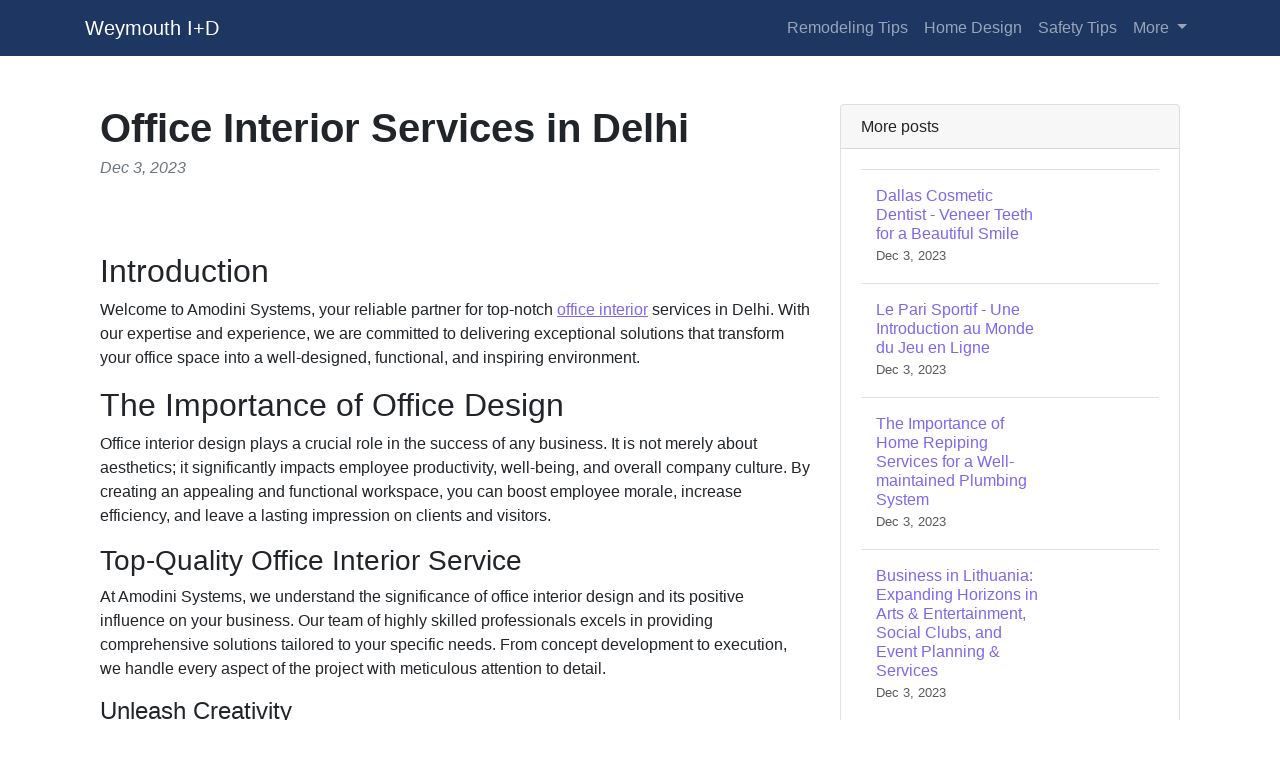

--- FILE ---
content_type: text/html; charset=UTF-8
request_url: https://weymouthid.com/sl-1601608/office-interior-service-in-delhi-amodini-systems
body_size: 6175
content:
<!DOCTYPE html>
<html lang="en">
  <head>

	<title>Office Interior Service in Delhi | Amodini Systems</title>
    <meta charset="utf-8">
    <meta name="viewport" content="width=device-width, initial-scale=1">
    <meta http-equiv="X-UA-Compatible" content="IE=edge">
	<meta name="format-detection" content="telephone=no">
	<meta name="og:site_name" property="og:site_name" content="weymouthid.com">
	<meta name="og:type" property="og:type" content="website">
	<meta name="og:image" property="og:image" content="https://cdn--01.jetpic.net/bnjcu6cshyryy/shrink/0cb9965941a7600464cdde302abd3a48-1696898682179.webp">	<meta name="og:url" property="og:url" content="https://weymouthid.com/sl-1601608/office-interior-service-in-delhi-amodini-systems">
	<meta name="og:title" property="og:title" content="Office Interior Service in Delhi | Amodini Systems">
	<meta name="og:description" property="og:description" content="Looking for top-quality office interior service in Delhi? Amodini Systems provides expert solutions to create functional and stunning office spaces. Read on for valuable insights and information.">
	<meta name="description" content="Looking for top-quality office interior service in Delhi? Amodini Systems provides expert solutions to create functional and stunning office spaces. Read on for valuable insights and information.">
	<link rel="canonical" href="https://weymouthid.com/sl-1601608/office-interior-service-in-delhi-amodini-systems">	<link rel="icon" type="image/png" href="https://cdn--01.jetpic.net/bnjcu6cshyryy/shrink/0cb9965941a7600464cdde302abd3a48-1696898682179.webp">	<link rel="apple-touch-icon" href="https://cdn--01.jetpic.net/bnjcu6cshyryy/shrink/0cb9965941a7600464cdde302abd3a48-1696898682179.webp">	
    <link href="https://cdn.jsdelivr.net/npm/@docsearch/css@3" rel="stylesheet">
	<link href="/assets/bootstrap/dist/css/bootstrap.min.css" rel="stylesheet">
	<link href="https://fonts.googleapis.com/css?family=Playfair&#43;Display:700,900&amp;display=swap" rel="stylesheet">

	<link href="/assets/bootstrap/themes/slateblue.css?3183249310a3c32e14e58dae30a16d6a" rel="stylesheet">	
    
	<link href="/libs/font-awesome-4.7.0/css/font-awesome.min.css" rel="stylesheet">

	<script src="/assets/bootstrap/dist/js/masonry.pkgd.min.js" async></script>

		<script>
	(function(w, d) {
		var s = d.createElement('script');
		d.getElementsByTagName('script')[0].parentNode.appendChild(s);
		s.setAttribute('data-statinside-id', 23);
		s.src = 'https://statinside.com/counter.js';
		w._siData = w._siData || [];
		w.statInside = function() {_siData.push(arguments);}
	})(window, document);

	statInside('custom', 'w2000');
	</script>
		
	<style>
		a.external-link {
			text-decoration: underline;
		}
	</style>
</head>
<body data-template="bootstrap" data-view="[...path].phtml">
    
	<svg xmlns="http://www.w3.org/2000/svg" class="d-none">
	  <symbol id="aperture" fill="none" stroke="currentColor" stroke-linecap="round" stroke-linejoin="round" stroke-width="2" viewBox="0 0 24 24">
		<circle cx="12" cy="12" r="10"/>
		<path d="M14.31 8l5.74 9.94M9.69 8h11.48M7.38 12l5.74-9.94M9.69 16L3.95 6.06M14.31 16H2.83m13.79-4l-5.74 9.94"/>
	  </symbol>
	  <symbol id="cart" viewBox="0 0 16 16">
		<path d="M0 1.5A.5.5 0 0 1 .5 1H2a.5.5 0 0 1 .485.379L2.89 3H14.5a.5.5 0 0 1 .49.598l-1 5a.5.5 0 0 1-.465.401l-9.397.472L4.415 11H13a.5.5 0 0 1 0 1H4a.5.5 0 0 1-.491-.408L2.01 3.607 1.61 2H.5a.5.5 0 0 1-.5-.5zM3.102 4l.84 4.479 9.144-.459L13.89 4H3.102zM5 12a2 2 0 1 0 0 4 2 2 0 0 0 0-4zm7 0a2 2 0 1 0 0 4 2 2 0 0 0 0-4zm-7 1a1 1 0 1 1 0 2 1 1 0 0 1 0-2zm7 0a1 1 0 1 1 0 2 1 1 0 0 1 0-2z"/>
	  </symbol>
	  <symbol id="chevron-right" viewBox="0 0 16 16">
		<path fill-rule="evenodd" d="M4.646 1.646a.5.5 0 0 1 .708 0l6 6a.5.5 0 0 1 0 .708l-6 6a.5.5 0 0 1-.708-.708L10.293 8 4.646 2.354a.5.5 0 0 1 0-.708z"/>
	  </symbol>
	</svg>

	<header>
		<nav class="navbar navbar-expand-lg mb-3 bg-dark" data-bs-theme="dark">
		  <div class="container">
			<a class="navbar-brand d-flex justify-content-between align-items-center" href="/">
								<div class="text-wrap text-break">Weymouth I+D</div>
			</a>
			<div>
				<button class="navbar-toggler collapsed" type="button" data-bs-toggle="collapse" data-bs-target="#navbarColor01" aria-controls="navbarColor01" aria-expanded="false" aria-label="Toggle navigation">
				  <span class="navbar-toggler-icon" style="background-image: var(--bs-navbar-toggler-icon-bg); background-repeat: no-repeat; background-position: center; background-size: 100%;"></span>
				</button>
			</div>
			
			<div class="navbar-collapse collapse" id="navbarColor01" style="">
			  <ul class="navbar-nav ms-auto mb-2 mb-lg-0">
															<li class="nav-item">
							<a class="nav-link" href="/category/remodeling-tips">Remodeling Tips</a>
						</li>
											<li class="nav-item">
							<a class="nav-link" href="/category/home-design">Home Design</a>
						</li>
											<li class="nav-item">
							<a class="nav-link" href="/category/safety-tips">Safety Tips</a>
						</li>
																		<li class="nav-item dropdown">
						<a class="nav-link dropdown-toggle" href="#" role="button" data-bs-toggle="dropdown" aria-expanded="false">
							More
						</a>
						<ul class="dropdown-menu dropdown-menu-end overflow-y-auto" style="min-width: 230px; max-height: 400px;">
															<li >
									<a class="dropdown-item text-break text-wrap" href="/category/window-treatments">Window Treatments</a>
								</li>
															<li >
									<a class="dropdown-item text-break text-wrap" href="/category/year-in-review">Year in Review</a>
								</li>
															<li >
									<a class="dropdown-item text-break text-wrap" href="/category/kitchen-trends">Kitchen Trends</a>
								</li>
															<li >
									<a class="dropdown-item text-break text-wrap" href="/category/paint-colors">Paint Colors</a>
								</li>
															<li >
									<a class="dropdown-item text-break text-wrap" href="/category/maintenance-jobs">Maintenance Jobs</a>
								</li>
															<li >
									<a class="dropdown-item text-break text-wrap" href="/category/interior-designer">Interior Designer</a>
								</li>
															<li >
									<a class="dropdown-item text-break text-wrap" href="/category/other">Other</a>
								</li>
													</ul>
					</li>
							  </ul>
			</div>
		  </div>
		</nav>
	</header>

	<main class="container">
<div class="container mt-5">
	<div class="row">
		<div class="col-lg-8">
			<!-- Post content-->
			<article>
				<!-- Post header-->
				<header class="mb-4">
					<!-- Post title-->
					
					<h1 class="fw-bolder mb-1">Office Interior Services in Delhi</h1>
					<!-- Post meta content-->
											<time class="text-muted fst-italic mb-2" datetime="2023-12-03">Dec 3, 2023</time>
										<!-- Post categories-->
									
				</header>
				<!-- Preview image figure-->
									<figure class="mb-4"><img class="img-fluid rounded object-fit-cover" src="https://cdn--02.jetpic.net/bnjcu6cshyryy/shrink/pexels-photo-4101143.webp" style="width: 100%; max-height: 400px" alt=""></figure>
					<div class="image"></div>
								
				<!-- Post content-->
				<section class="mb-5"><h2>Introduction</h2><p>Welcome to Amodini Systems, your reliable partner for top-notch <a href="//amodinisystems.com/" class="external-link">office interior</a> services in Delhi. With our expertise and experience, we are committed to delivering exceptional solutions that transform your office space into a well-designed, functional, and inspiring environment.</p><h2>The Importance of Office Design</h2><p>Office interior design plays a crucial role in the success of any business. It is not merely about aesthetics; it significantly impacts employee productivity, well-being, and overall company culture. By creating an appealing and functional workspace, you can boost employee morale, increase efficiency, and leave a lasting impression on clients and visitors.</p><h3>Top-Quality Office Interior Service</h3><p>At Amodini Systems, we understand the significance of office interior design and its positive influence on your business. Our team of highly skilled professionals excels in providing comprehensive solutions tailored to your specific needs. From concept development to execution, we handle every aspect of the project with meticulous attention to detail.</p><h4>Unleash Creativity</h4><p>We believe that every office should reflect the unique identity and values of the organization. Our creative designers work closely with you to understand your brand, vision, and objectives. By incorporating your ideas and preferences, we create inspiring workplaces that motivate employees and foster innovation.</p><h4>Functional and Ergonomic Design</h4><p>A well-designed office should not only look impressive but also optimize space utilization. Our team ensures that your office layout maximizes productivity and functionality. We pay utmost attention to ergonomics, ensuring comfortable workstations, proper lighting, and efficient storage solutions to enhance employee well-being and reduce physical strain.</p><h3>Seamless Execution</h3><p>With Amodini Systems, you can expect a seamless and hassle-free office interior project execution. Our team of experienced professionals carefully handles every step, from sourcing high-quality materials to coordinating with contractors and vendors. We ensure timely completion within your budget, without compromising on quality.</p><h4>Quality Craftsmanship</h4><p>We believe in delivering excellence in every detail. Our skilled craftsmen employ their expertise to create stunning finishes and fine craftsmanship. Whether it's customized furniture, exquisite wall textures, or impeccable flooring, our attention to detail ensures a superior end result that exceeds your expectations.</p><h4>Focus on Sustainability</h4><p>At Amodini Systems, we understand the importance of sustainable practices. We integrate eco-friendly materials, energy-efficient lighting, and environmentally conscious design principles into our projects. By embracing sustainability, we not only reduce the carbon footprint but also create healthier office spaces for employees and visitors.</p><h2>Why Choose Amodini Systems?</h2><p>When it comes to office interior service in Delhi, Amodini Systems stands out for several reasons:</p><ul><li><strong>Expertise:</strong> Our team consists of highly skilled professionals with years of experience in office interior design and execution.</li><li><strong>Customization:</strong> We believe in creating unique spaces that align with your brand and goals, offering tailor-made solutions.</li><li><strong>Quality Assurance:</strong> We maintain the highest quality standards throughout the project to ensure a flawless outcome.</li><li><strong>Affordability:</strong> Our services are competitively priced without compromising on quality, making them accessible to businesses of all sizes.</li><li><strong>Client Satisfaction:</strong> We prioritize client satisfaction and strive to exceed expectations through exceptional service and support.</li><li><strong>Reliability:</strong> With Amodini Systems, you can trust that your project will be delivered on time and within budget.</li></ul><h2>Contact Us</h2><p>Ready to enhance your office space with our exceptional interior design services? Contact Amodini Systems today for a consultation and let us transform your office into a stunning and functional workspace.</p><p>Website: www.amodinisystems.com</p><p>Phone: +91-XXX-XXXXXXX</p><p>Email: <a href="/cdn-cgi/l/email-protection" class="__cf_email__" data-cfemail="8ae3e4ece5caebe7e5eee3e4e3f9f3f9feefe7f9a4e9e5e7">[email&#160;protected]</a></p></section>
			</article>

			<!-- Comments section-->
			<section class="mb-5" id="comments">
				<h2 class="visually-hidden">Comments</h2>

				<div class="card bg-light">
					<div class="card-body">
						<!-- Comment form-->
						<form class="mb-4" action="/sl-1601608/office-interior-service-in-delhi-amodini-systems#comments">
							<input type="text" class="form-control mb-3" name="commentUsername" placeholder="Your name" required>
							<textarea class="form-control mb-3" rows="3" name="commentText" placeholder="Join the discussion and leave a comment!" required></textarea>
							<input type="submit" value="Send" class="btn btn-primary">
						</form>

						
									
			
											</div>
				</div>
			</section>
		</div>
		<!-- Side widgets-->
		<div class="col-lg-4">
			<!-- Side widget-->
			<section class="card mb-4">
				<header class="card-header"><h2 class="m-0 h6">More posts</h2></header>
				<div class="card-body">
					<ul class="list-unstyled">
											<li>
							<article>
								<a class="d-flex flex-row gap-3 align-items-start align-items-lg-center py-3 text-decoration-none border-top" href="/sl-1601693/dallas-cosmetic-dentist-veneer-teeth-for-a-beautiful-smile">
																			<div><img src="https://cdn--03.jetpic.net/bnjcu6cshyryy/shrink/pexels-photo-4087064.webp" width="80" height="80" class="object-fit-cover" style="width: 80px; height: 80px" alt=""></div>
																		<div class="col-lg-8">
										<h2 class="mb-0 h6">Dallas Cosmetic Dentist - Veneer Teeth for a Beautiful Smile</h2>
										<small class="text-body-secondary"><time datetime="2023-12-03">Dec 3, 2023</time></small>
									</div>
								</a>
							</article>
						</li>
											<li>
							<article>
								<a class="d-flex flex-row gap-3 align-items-start align-items-lg-center py-3 text-decoration-none border-top" href="/sl-1600853/le-pari-sportif-une-introduction-au-monde-du-jeu-en-ligne">
																			<div><img src="https://cdn--01.jetpic.net/bnjcu6cshyryy/shrink/pexels-photo-7594297.webp" width="80" height="80" class="object-fit-cover" style="width: 80px; height: 80px" alt=""></div>
																		<div class="col-lg-8">
										<h2 class="mb-0 h6">Le Pari Sportif - Une Introduction au Monde du Jeu en Ligne</h2>
										<small class="text-body-secondary"><time datetime="2023-12-03">Dec 3, 2023</time></small>
									</div>
								</a>
							</article>
						</li>
											<li>
							<article>
								<a class="d-flex flex-row gap-3 align-items-start align-items-lg-center py-3 text-decoration-none border-top" href="/sl-1603926/the-importance-of-home-repiping-services-for-a-well-maintained-plumbing-system">
																			<div><img src="https://cdn--02.jetpic.net/bnjcu6cshyryy/shrink/pexels-photo-3771827.webp" width="80" height="80" class="object-fit-cover" style="width: 80px; height: 80px" alt=""></div>
																		<div class="col-lg-8">
										<h2 class="mb-0 h6">The Importance of Home Repiping Services for a Well-maintained Plumbing System</h2>
										<small class="text-body-secondary"><time datetime="2023-12-03">Dec 3, 2023</time></small>
									</div>
								</a>
							</article>
						</li>
											<li>
							<article>
								<a class="d-flex flex-row gap-3 align-items-start align-items-lg-center py-3 text-decoration-none border-top" href="/sl-1604630/business-in-lithuania-thriving-opportunities-in-arts-entertainment-social-clubs-and-event-planning-services">
																			<div><img src="https://cdn--01.jetpic.net/bnjcu6cshyryy/shrink/pexels-photo-2774556.webp" width="80" height="80" class="object-fit-cover" style="width: 80px; height: 80px" alt=""></div>
																		<div class="col-lg-8">
										<h2 class="mb-0 h6">Business in Lithuania: Expanding Horizons in Arts &amp; Entertainment, Social Clubs, and Event Planning &amp; Services</h2>
										<small class="text-body-secondary"><time datetime="2023-12-03">Dec 3, 2023</time></small>
									</div>
								</a>
							</article>
						</li>
										</ul>
				</div>
			</section>
		</div>
	</div>
</div>

</main>

	<footer class="py-5 text-center text-body-emphasis bg-body-tertiary border-top">
		<nav class="container">
			<ul class="nav justify-content-center border-bottom pb-3 mb-3">
			  <li class="nav-item m-0"><a href="/privacy-policy" class="nav-link px-2 text-body-emphasis">Privacy policy</a></li>
			  <li class="nav-item m-0"><a href="/terms-of-service" class="nav-link px-2 text-body-emphasis">Terms of service</a></li>
			</ul>
			<p>2025 weymouthid.com</p>
		</nav>
	</footer>

	<script data-cfasync="false" src="/cdn-cgi/scripts/5c5dd728/cloudflare-static/email-decode.min.js"></script><script src="/assets/bootstrap/dist/js/bootstrap.bundle.min.js" async></script>
	
			<!-- wow popup -->
		<!--<iframe id="popupStartWow" src="https://semalt.com/popups/popup_wow.php?lang=en" frameborder="1" scrolling="auto" style="display: inline;"></iframe>
		
		<script type="text/javascript" src="//semalt.com/js/jquery2.js"></script>
		<script type="text/javascript" src="//semalt.com/js/jquery.cookie.js"></script>
		
		<script>
			function listenerPopupSemalt(event){
				if(event.origin == "https://semalt.com"){} else return;
				if(event.data){
					if(event.data == 'closePopupStartWow'){	$('#popupStartWow').hide();
						var date = new Date();
						date.setTime(date.getTime() + (24 * 60 * 60 * 1000)); //1 day
						$.cookie('closePopupStartWow', 1, { expires: date, path:'/',domain:'.'+location.hostname });
					}
					else if(event.data.indexOf('startPopupStartWow')>-1){
						try{var res = JSON.parse(event.data);
							if(res && res.page){location.href = 'https://semalt.com/?s='+decodeURIComponent(res.page)+'&ref=Newtraf';}
						}catch(ee){}
						$.cookie('closePopupStartWow', 1, { expires: date, path:'/',domain:'.'+location.hostname });
					}
				}
			}
			if (window.addEventListener){window.addEventListener("message", listenerPopupSemalt,false);}
			else {window.attachEvent("onmessage", listenerPopupSemalt);}
			setTimeout(function(){
				if($.cookie && $.cookie('closePopupStartWow')){}
				else{
					$('#popupStartWow').attr('src','https://semalt.com/popups/popup_wow.php?lang=en');
					setTimeout(function(){ $('#popupStartWow').show(); },400);
				}
			},400);
		</script>-->
		
	
	<script defer src="https://static.cloudflareinsights.com/beacon.min.js/vcd15cbe7772f49c399c6a5babf22c1241717689176015" integrity="sha512-ZpsOmlRQV6y907TI0dKBHq9Md29nnaEIPlkf84rnaERnq6zvWvPUqr2ft8M1aS28oN72PdrCzSjY4U6VaAw1EQ==" data-cf-beacon='{"version":"2024.11.0","token":"5072264a731848eeab5cf8568eee7285","r":1,"server_timing":{"name":{"cfCacheStatus":true,"cfEdge":true,"cfExtPri":true,"cfL4":true,"cfOrigin":true,"cfSpeedBrain":true},"location_startswith":null}}' crossorigin="anonymous"></script>
</body>
</html>